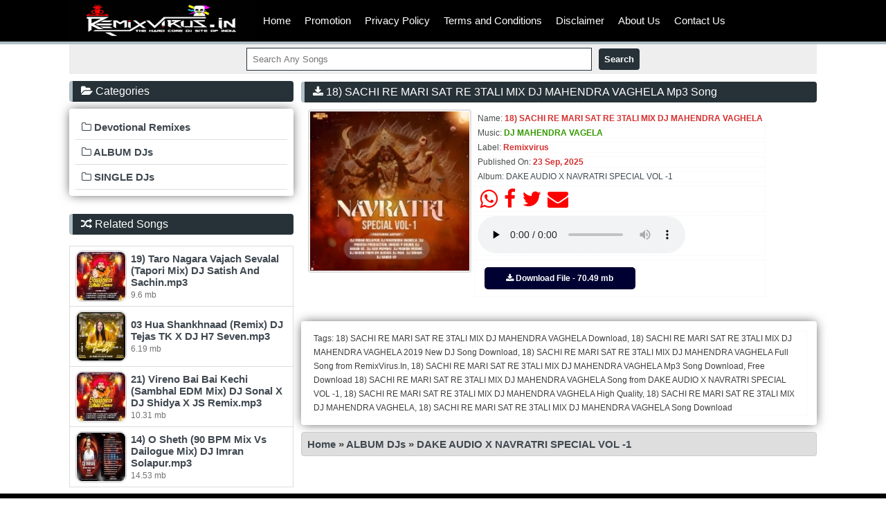

--- FILE ---
content_type: text/html; charset=UTF-8
request_url: https://remixvirus.in/download/132/rang-barse-remix-deejay-mayank-x-dj-mr3.html
body_size: 5012
content:
<!DOCTYPE html>
<html lang="en">
<head>
<title>18) SACHI RE MARI SAT RE   3TALI MIX   DJ MAHENDRA VAGHELA Mp3 Song Download - RemixVirus.In</title>
<meta name="description" content="18) SACHI RE MARI SAT RE   3TALI MIX   DJ MAHENDRA VAGHELA Mp3 Song Download, DAKE AUDIO X NAVRATRI SPECIAL VOL -1 Songs Download - RemixVirus.In" />
<meta name="keywords" content="18) SACHI RE MARI SAT RE   3TALI MIX   DJ MAHENDRA VAGHELA Mp3 Song Download, DAKE AUDIO X NAVRATRI SPECIAL VOL -1 Songs Download, 18) SACHI RE MARI SAT RE   3TALI MIX   DJ MAHENDRA VAGHELA, RemixVirus.In" />
<link rel="canonical" href="https://remixvirus.in/download/132/18-sachi-re-mari-sat-re-3tali-mix-dj-mahendra-vaghela" />
<link rel="alternate" href="https://remixvirus.in/download/132/rang-barse-remix-deejay-mayank-x-dj-mr3.html" />
<meta name="og_title" property="og:title" content="18) SACHI RE MARI SAT RE   3TALI MIX   DJ MAHENDRA VAGHELA Mp3 Song Download - RemixVirus.In" />
<meta name="og_description" property="og:description" content="18) SACHI RE MARI SAT RE   3TALI MIX   DJ MAHENDRA VAGHELA Mp3 Song Download - RemixVirus.In" />
<meta name="og_url" property="og:url" content="https://remixvirus.in/download/132/18-sachi-re-mari-sat-re-3tali-mix-dj-mahendra-vaghela" />
<meta name="og_site_name" property="og:site_name" content="RemixVirus.In" />
<meta name="twitter:card" property="twitter:card" content="summary" />
<meta name="twitter:url" property="twitter:url" content="https://remixvirus.in/download/132/18-sachi-re-mari-sat-re-3tali-mix-dj-mahendra-vaghela" />
<meta name="twitter:site" property="twitter:site" content="@remixvirus" />
<meta name="twitter:title" property="twitter:title" content="18) SACHI RE MARI SAT RE   3TALI MIX   DJ MAHENDRA VAGHELA Mp3 Song Download - RemixVirus.In" />
<meta name="twitter:description" property="twitter:description" content="18) SACHI RE MARI SAT RE   3TALI MIX   DJ MAHENDRA VAGHELA Mp3 Song Download - RemixVirus.In" />
<meta name="og_image" property="og:image" content="https://remixvirus.in/siteuploads/thumb/sft1/132_6.jpg" />
<meta name="msapplication-TileImage" content="https://remixvirus.in/siteuploads/thumb/sft1/132_6.jpg" />
<meta property="og:image:type" content="image/jpeg" />
<meta name="twitter:image" property="twitter:image" content="https://remixvirus.in/siteuploads/thumb/sft1/132_6.jpg" />
<meta http-equiv="Content-Type" content="text/html; charset=utf-8" />
<meta name="viewport" content="width=device-width, initial-scale=1">
<meta name="googlebot" content="index, follow" />
<meta name="robots" content="index, follow" />
<link rel="shortcut icon" href="/favicon.ico" />
<link href="//maxcdn.bootstrapcdn.com/font-awesome/4.7.0/css/font-awesome.min.css" rel="stylesheet">
<link rel="apple-touch-icon" sizes="180x180" href="/images/apple-touch-icon.png" />
<meta name="apple-mobile-web-app-capable" content="yes" />
<meta name="msapplication-TileColor" content="#B0BEC5"/>
<meta name="theme-color" content="#B0BEC5" />
<meta name="msapplication-navbutton-color" content="#B0BEC5" />
<meta name="apple-mobile-web-app-status-bar-style" content="#B0BEC5" />
<style>
body{
	margin:0;
	background:#fff;
	color:#3e3e3e;
	font-family:Verdana,Arial,Helvetica,sans-serif;
	font-size:15px
}
a:active,a:link,a:visited{
	color:#404951;
	text-decoration:none;
	outline:0
}
a:focus,a:hover{
	color:#222;
	outline:0
}
p{
	margin:5px;
	padding:0 3px;
	font-family:Tahoma,Geneva,sans-serif;
	border:1px dotted #f4f4f4;
	font-size:12px
}
.navbar{
	width:100%;
	background-color:#000;
	border-bottom:4px solid #B0BEC5
}
.navigation{
	max-width:1080px;
	margin:0 auto;
	height:60px;
	display:flex;
	flex-wrap:wrap
}
._Logo{
	overflow:hidden;
	text-align:center;
	flex-basis:260px
}
._Logo img{
	height:100%
}
._Menus ul{
	display:flex;
	list-style:none;
	padding:0;
	margin:0;
	flex-wrap:wrap
}
._Menus ul li a{
	display:block;
	padding:0 10px;
	height:60px;
	line-height:60px;
	text-decoration:none;
	color:#fff;
	outline:0
}
._Menus ul li a:hover{
	background-color:#263238;
	color:#fff
}
._Iconbar{
	display:none;
	background-color:#000
}
.menu-bar{
	width:45px;
	align-self:center;
	cursor:pointer
}
.icon-bar{
	height:3px;
	width:100%;
	background:#fff;
	margin:7px 0;
	display:block;
	border-radius:2px
}
.topnav{
	overflow:hidden;
	background-color:#000;
	position:relative;
	border-bottom:4px solid #B0BEC5;
	text-align:center
}
.topnav #myLinks{
	display:none;
	text-align:left
}
.topnav #myLinks a,.topnav span{
	color:#fff;
	padding:14px 16px;
	font-size:17px;
	display:block
}
.topnav #myLinks a.icon,.topnav span.menuicon{
	display:block;
	position:absolute;
	right:0;
	top:0;
	font-size:30px;
	margin:5px
}
.topnav span.menuicon{
	color:#fff0;
	text-shadow:0 0 #fff
}
.albumCover img{
	width:230px;
	height:230px;
	border:2px solid #dedede;
	border-radius:4px;
	padding:1px;
	margin-left:10px
}
.albumCover,.albumInfo{
	float:left
}
.c24{
	color:#d63030;
	font-weight:700!important
}
.c25{
	color:#390;
	font-weight:700!important
}
.style18{
	color:#484c4d
}
.pgn{
	text-align:center;
	padding-top:5px;
	padding-bottom:5px;
	margin-top:20px;
	margin-bottom:20px
}
.pgn a,.pgn span{
	border:1px solid #B0BEC5;
	padding:4px 10px;
	margin:0 2px;
	background:#fff;
	text-decoration:none;
	color:#222;
	border-radius:2px;
	font-size:14px
}
.input-t{
	outline:0;
	border:1px solid #B0BEC5;
	padding:8px;
	width:100%;
	box-sizing:border-box;
	margin-bottom:8px;
	border-radius:4px
}
.pgn a:hover,.pgn span{
	background:#000;
	border-color:#B0BEC5;
	color:#fff
}
.pgn div{
	padding-top:5px;
	padding-bottom:5px
}
.az{
	text-align:center;
	padding:8px;
	background:#dde7f1
}
.az a{
	padding:5px 8px;
	margin:5px;
	display:inline-block;
	background:#fff;
	border:1px solid #ccc;
	border-radius:3px;
	text-decoration:none;
	font-weight:700
}
.az a:hover{
	background:red;
	color:#fff
}
.downLoad{
	text-align:center;
	padding:10px;
	clear:both
}
a.dlbtn{
	text-align:center;
	padding:9px;
	border-radius:5px;
	margin:10px;
	display:inline-block;
	font-weight:700;
	color:#fff;
	width:200px
}
a.dlbtn:hover{
	background:#dedede;
	color:red
}
.bg1{
	background-color:#003
}
.bg2{
	background-color:#003
}
.bg3{
	background-color:#003
}
.tags{
	line-height:20px
}
.path{
	background:#dedede;
	padding:8px;
	margin-top:10px;
	font-weight:700;
	border:1px solid #ccc;
	border-radius:4px
}
.sharebtn a>i{
	font-size:30px;
	padding:3px;
	color:red
}
audio{
	border-radius:4px
}
.text-center{
	text-align:center
}
.smalltext{
	font-size:11px
}
.logo{
	margin:auto auto;
	text-align:center
}
#myLinks,.logo{
	display:inline-block
}
#container{
	margin:0 10px
}
hr{
	background-color:#d2d2d2;
	border:medium none;
	margin:2px 0;
	padding:0
}
h1,h2,h3,h4,h5{
	font-size:16px;
	padding:0;
	color:#333;
	font-weight:400;
	border-radius:4px
}
.text-auto{
	font-size:16px;
	padding:0;
	color:#333;
	font-weight:400;
	border-radius:4px;
	margin-top:10px
}
.search{
	background:#eee;
	text-align:center;
	padding:5px
}
.search button{
	background-color:#263238;
	color:#fff;
	border:none;
	border-radius:4px;
	padding:8px;
	margin-left:10px;
	font-weight:700
}
.search button:hover{
	background:#20124d;
	color:#fff
}
.search input{
	border:1px solid #263238;
	padding:8px;
	width:45%
}
.search input:focus{
	outline:0;
	border:1px solid #4b2dad;
	color:red
}
.sbtn{
	background:#eee;
	text-align:center;
	padding:5px
}
.heading{
	background:#263238;
	color:#fff;
	border-left:5px solid #B0BEC5;
	display:block;
	padding:6px 12px;
	white-space:nowrap;
	overflow:hidden;
	text-overflow:ellipsis;
	text-align:left
}
a.morbtn{
	display:inline-block;
	padding:2px;
	font-size:small;
	color:#20124d;
	background:#fff;
	border-radius:4px
}
.List{
	background:#fff;
	padding:9px;
	border-radius:4px;
	box-shadow:0 0 16px -2px #000000b5
}
.catRow,.catRowHome{
	border-bottom:1px solid #ddd;
	font-weight:700
}
.catRow:hover,.catRowHome:hover{
	background:#f5f5f5
}
.catRow a,.catRowHome a{
	display:block;
	font-weight:700;
	padding:9px
}
.fl{
	position:relative;
	display:block;
	padding:6px 8px;
	margin-bottom:-1px;
	background-color:#fff;
	border:1px solid #ddd
}
.fl:hover{
	background:#f5f5f5
}
.fl a{
	display:block;
	font-weight:700
}
.fl a img{
	margin-right:6px;
	vertical-align:middle;
	padding:1px;
	border:1px solid #ccc;
	border-radius:10px
}
.fl a div div{
	vertical-align:middle;
	display:table-cell
}
.fl a div{
	vertical-align:middle
}
.fl div{
	display:table-cell
}
.fl span{
	font-weight:400;
	font-size:12px;
	color:#727171
}
.fl span.alb{
	color:#2a7c00;
	font-style:italic
}
.fl span.rank{
	color:#eb0000;
	font-weight:700
}
.clearDiv,clr{
	clear:both;
	height:10px;
	line-height:10px
}
.f-right{
	float:right
}
.f-left{
	float:left
}
.footer{
	background:#000;
	color:#fff;
	text-align:center;
	padding:5px;
	line-height:20px;
	border-bottom:2px solid #B0BEC5
}
.footer a{
	color:#ccc
}
@media screen and (min-width:700px){
	#mainData{
		float:right;
		width:69%
}
	#sidebar{
		float:left;
		width:30%
}
}
@media screen and (min-width:1080px){
	#container{
		margin:auto;
		max-width:1080px
}
}
.movie-item{
	margin-bottom:20px
}
.movie-title a{
	font-size:14px;
	font-weight:400;
	display:block;
	margin-bottom:0
}
.movie-title h1{
	font-size:1.5rem;
	font-weight:700;
	display:block;
	white-space:normal;
	margin-bottom:7px
}
.movie-title{
	margin:.35rem 0;
	margin-right:1rem;
	position:relative;
	font-size:1.5rem;
	white-space:nowrap;
	text-overflow:ellipsis;
	overflow:hidden
}
.movie-title{
	text-align:center
}
.movie-text{
	float:right;
	width:100%;
	padding-left:20px;
	max-height:335px;
	overflow:hidden
}
.movie-full .movie-text{
	max-height:none;
	overflow:auto
}
.cardname{
	font-size:15px
}
.pseudo-link{
	cursor:pointer
}
.img-box{
	overflow:hidden;
	position:relative
}
.img-box img{
	width:180px;
	height:180px
}
.movie-img-inner{
	left:0;
	top:0;
	position:absolute;
	text-align:center;
	width:100%;
	height:100%;
	z-index:100;
	opacity:0;
	background-color:rgba(0,0,0,.6);
	transition:.5s
}
.movie-img-inner>i{
	padding:40% 0;
	color:#fff;
	font-size:2rem
}
.movie-img-inner:hover{
	opacity:1
}
.grid-thumb{
	margin:0 -3px
}
.grid-thumb .movie-item{
	width:14.6%;
	margin:0 1% 20px;
	float:left;
	position:relative;
	padding-bottom:2rem;
	background:#fff;
	box-shadow:0 0 16px -2px #000000b5;
	border-radius:.35rem
}
.grid-thumb .movie-cols{
	padding-left:0
}
.grid-thumb .movie-img{
	width:100%;
	float:none;
	margin-left:0;
	border-radius:.35rem
}
.grid-thumb .movie-text{
	float:none;
	padding-left:0;
	position:absolute;
	left:0
}
.grid-thumb .movie-title{
	padding:0 3px;
	text-align:center
}
.grid-thumb .movie-original,.grid-thumb .movie-title a{
	white-space:nowrap;
	overflow:hidden;
	text-overflow:ellipsis
}
.grid-thumb .movie-meta{
	display:none
}
.carou-title,.movie-img img,a{
	transition:color .3s,background-color .3s,opacity .3s
}
.movie-full .movie-img{
	margin:0 auto 30px
}
.movie-img{
	width:300px;
	margin:0 auto 0;
	float:none
}
.movie-full .movie-img{
	height:auto
}
.movie-full .movie-img:hover img{
	opacity:1
}
.grid-thumb .movie-img{
	width:100%;
	float:none;
	margin-left:0;
	border-radius:.35rem
}
.movie-img:hover img{
	opacity:.7
}
.movie-img{
	width:220px;
	margin-left:-220px;
	float:left
}
.movie-cols{
	padding-left:220px
}
.movie-cols{
	padding-left:0
}
#dle-content .movie-cols1{
	padding-left:0
}
#dle-content .movie-item1{
	width:23%;
	margin:0 1% 20px;
	float:left;
	position:relative;
	padding-bottom:2rem;
	background:#fff;
	box-shadow:0 0 16px -2px #000000b5;
	border-radius:.35rem
}
#dle-content .movie-img1{
	width:100%;
	height:160px;
	float:none;
	margin-left:0;
	border-radius:.35rem
}
#dle-content .movie-text1{
	float:none;
	padding:0 .5rem;
	position:absolute;
	left:0;
	text-align:center;
	white-space:nowrap;
	overflow:hidden;
	text-overflow:ellipsis
}
#dle-content .movie-cols1{
	padding-left:0
}
@media screen and (max-width:950px){
	#dle-content .movie-item1{
		width:31%;
		margin:0 1% 20px
}
	.grid-thumb .movie-item{
		width:31%;
		margin:0 1% 20px
}
	.movie-title,.movie-title a{
		padding:2px 3px
}
	.albumCover,.albumInfo{
		float:none;
		text-align:center
}
}
@media screen and (max-width:720px){
	._Menus{
		display:none
}
}
@media screen and (max-width:760px){
	.movie-title h1{
		font-size:1.2rem
}
	.movie-item:not(.movie-full) .movie-desc{
		display:none
}
	.albumCover,.albumInfo{
		float:none;
		text-align:center
}
}
@media screen and (max-width:590px){
	#dle-content .movie-item1{
		width:31.33%;
		margin:0 1% 20px;
		padding-bottom:40px
}
	.movie-text{
		float:none;
		padding-left:0;
		max-height:none;
		padding:0 .5rem
}
	.albumCover,.albumInfo{
		float:none;
		text-align:center
}
	.grid-thumb .movie-item{
		width:31.33%;
		margin:0 1% 20px;
		padding-bottom:40px
}
}
@media screen and (max-width:470px){
	#dle-content .movie-item1{
		width:48%;
		margin:0 1% 20px;
		padding-bottom:40px
}
	.albumCover,.albumInfo{
		float:none;
		text-align:center
}
	.grid-thumb .movie-item{
		width:48%;
		margin:0 1% 20px;
		padding-bottom:40px
}
}
</style>
</head>
<body>
	 <nav class="navbar">
			<div class="navigation">
			    <a href="/"><img src="/images/logo.png" alt="logo" width="270" height="60" /></a>
				<section class="_Menus" id="nav-lists">
					<ul>
						<li><a href="/">Home</a></li>
						<li><a title="Promotion" href="https://remixvirus.in/promotion.html">Promotion</a></li>
						<li><a title="Privacy Policy" href="https://remixvirus.in/privacy-policy.html">Privacy Policy</a></li>
						<li><a title="Terms and Conditions" href="https://remixvirus.in/terms-conditions.html">Terms and Conditions</a></li>
						<li><a title="Disclaimer" href="https://remixvirus.in/disclaimer.html">Disclaimer</a></li>
						<li><a title="About Us" href="https://remixvirus.in/about-us.html">About Us</a></li>
						<li><a title="Contact Us" href="https://remixvirus.in/contact-us.html">Contact Us</a></li>
					</ul>
				</section>
			</div>
		</nav> 	<div id="container">
	    <div class="search">
		<form method="get" action="/files/search"><input type="text" name="find" value="" placeholder="Search Any Songs" /><button type="submit" name="submit" value="Search">Search</button></form>
	</div>
		<div id="mainData">
						
<h1 class="heading"><i class="fa fa-download" aria-hidden="true"></i> 18) SACHI RE MARI SAT RE   3TALI MIX   DJ MAHENDRA VAGHELA Mp3 Song</h1>
<div class="albumCover">
<img alt="18) SACHI RE MARI SAT RE   3TALI MIX   DJ MAHENDRA VAGHELA" class="abs-thumb" src="/siteuploads/thumb/sft1/132_3.jpg" width="200" height="200" /></div>
<div class="albumInfo">
<p class="style18">Name: <span class="c24">18) SACHI RE MARI SAT RE   3TALI MIX   DJ MAHENDRA VAGHELA</span></p>
	  <p class="style18">Music: <span class="c25">DJ MAHENDRA VAGELA </span></p><p class="style18">Label: <span class="c24">Remixvirus</span></p><p class="style18">Published On: <span class="c24">23 Sep, 2025</span></p><p class="style18">Album: <span class="class24"><a title="DAKE AUDIO X NAVRATRI SPECIAL VOL -1" href="https://remixvirus.in/album/15/dake-audio-x-navratri-special-vol-1/1">DAKE AUDIO X NAVRATRI SPECIAL VOL -1</a></span></p><p class="sharebtn">
<a href="whatsapp://send?text=*1st%20On%20Net:-%2018)%20SACHI%20RE%20MARI%20SAT%20RE%20%20%203TALI%20MIX%20%20%20DJ%20MAHENDRA%20VAGHELA%20From:-%20RemixVirus%20Records*%20https%3A//remixvirus.in/download/132/rang-barse-remix-deejay-mayank-x-dj-mr3.html"><i class="fa fa-whatsapp" aria-hidden="true"></i></a>
<a href="https://www.facebook.com/sharer/sharer.php?u=https%3A//remixvirus.in/download/132/rang-barse-remix-deejay-mayank-x-dj-mr3.html" rel="nofollow" target="_blank">
<i class="fa fa-facebook" aria-hidden="true"></i></a>
<a href="https://twitter.com/home?status=https%3A//remixvirus.in/download/132/rang-barse-remix-deejay-mayank-x-dj-mr3.html" rel="nofollow">
<i class="fa fa-twitter" aria-hidden="true"></i></a>
<a href="mailto:example@gmail.com?subject=18) SACHI RE MARI SAT RE   3TALI MIX   DJ MAHENDRA VAGHELA&amp;body=*1st%20On%20Net:-%2018)%20SACHI%20RE%20MARI%20SAT%20RE%20%20%203TALI%20MIX%20%20%20DJ%20MAHENDRA%20VAGHELA%20From:-%20RemixVirus%20Records*%20https%3A//remixvirus.in/download/132/rang-barse-remix-deejay-mayank-x-dj-mr3.html"><i class="fa fa-envelope" aria-hidden="true"></i>
</a></p>
<p class="style18">
<audio controls preload="none">
<source src="https://remixvirus.in/files/download/id/132" type="audio/mpeg" />
</audio>
</p>

<p class="style18"><a class="dlbtn bg1" rel="nofollow" title="  Download File - 70.49 mb" href="https://remixvirus.in/files/download/id/132"><i class="fa fa-download" aria-hidden="true"></i>  Download File - 70.49 mb</a></p>	</div>
<div class="downLoad">
		</div>
<div class="clearDiv"></div>		
<div class="List tags">
<p>Tags: 18) SACHI RE MARI SAT RE   3TALI MIX   DJ MAHENDRA VAGHELA Download, 18) SACHI RE MARI SAT RE   3TALI MIX   DJ MAHENDRA VAGHELA 2019 New DJ Song Download, 18) SACHI RE MARI SAT RE   3TALI MIX   DJ MAHENDRA VAGHELA Full Song from RemixVirus.In, 18) SACHI RE MARI SAT RE   3TALI MIX   DJ MAHENDRA VAGHELA Mp3 Song Download, Free Download 18) SACHI RE MARI SAT RE   3TALI MIX   DJ MAHENDRA VAGHELA Song from DAKE AUDIO X NAVRATRI SPECIAL VOL -1, 18) SACHI RE MARI SAT RE   3TALI MIX   DJ MAHENDRA VAGHELA High Quality, 18) SACHI RE MARI SAT RE   3TALI MIX   DJ MAHENDRA VAGHELA, 18) SACHI RE MARI SAT RE   3TALI MIX   DJ MAHENDRA VAGHELA Song Download
</p>
</div>
<div class="path"><a title="Home" href="https://remixvirus.in/">Home</a> &raquo; <a title="ALBUM DJs" href="https://remixvirus.in/cat/2/album-djs/1">ALBUM DJs</a> &raquo; <a title="DAKE AUDIO X NAVRATRI SPECIAL VOL -1" href="https://remixvirus.in/album/15/dake-audio-x-navratri-special-vol-1/1">DAKE AUDIO X NAVRATRI SPECIAL VOL -1</a></div>
						<div class="clearDiv"></div>
		</div>
		<div id="sidebar">
			<div class="heading text-auto"><i class="fa fa-folder-open" aria-hidden="true"></i>  Categories</div>
<div class="clearDiv"></div>
	<div class="List">
				<div class="catRow">
			<a href="https://remixvirus.in/cat/10/devotional-remixes/1"><div><i class="fa fa-folder-o" aria-hidden="true"></i>  Devotional Remixes			</div>
			</a>
		</div>
				<div class="catRow">
			<a href="https://remixvirus.in/cat/2/album-djs/1"><div><i class="fa fa-folder-o" aria-hidden="true"></i>  ALBUM DJs			</div>
			</a>
		</div>
				<div class="catRow">
			<a href="https://remixvirus.in/album/1/single-djs/1"><div><i class="fa fa-folder-o" aria-hidden="true"></i>  SINGLE DJs			</div>
			</a>
		</div>
		</div>
<div class="clearDiv"></div>						<h3 class="heading"><i class="fa fa-random" aria-hidden="true"></i>
  Related Songs</h3>
	<div class="fl odd">
		<a class="fileName" href="https://remixvirus.in/download/72/19-taro-nagara-vajach-sevalal-tapori-mix-dj-satish-and-sachin"><div><div><img class="absmiddle" src="/siteuploads/thumb/sft1/72_1.jpg" alt="72_1" width="70" height="70" /></div><div>19) Taro Nagara Vajach Sevalal (Tapori Mix) DJ Satish And Sachin.mp3<br /><span>9.6 mb</span><br/></div></div></a>  </div>
	<div class="fl even">
		<a class="fileName" href="https://remixvirus.in/download/31/03-hua-shankhnaad-remix-dj-tejas-tk-x-dj-h7-seven"><div><div><img class="absmiddle" src="/siteuploads/thumb/c/5_1.jpg" alt="5_1" width="70" height="70" /></div><div>03 Hua Shankhnaad (Remix) DJ Tejas TK X DJ H7 Seven.mp3<br /><span>6.19 mb</span><br/></div></div></a>  </div>
	<div class="fl odd">
		<a class="fileName" href="https://remixvirus.in/download/70/21-vireno-bai-bai-kechi-sambhal-edm-mix-dj-sonal-x-dj-shidya-x-js-remix"><div><div><img class="absmiddle" src="/siteuploads/thumb/sft1/70_1.jpg" alt="70_1" width="70" height="70" /></div><div>21) Vireno Bai Bai Kechi (Sambhal EDM Mix) DJ Sonal X DJ Shidya X JS Remix.mp3<br /><span>10.31 mb</span><br/></div></div></a>  </div>
	<div class="fl even">
		<a class="fileName" href="https://remixvirus.in/download/48/14-o-sheth-90-bpm-mix-vs-dailogue-mix-dj-imran-solapur"><div><div><img class="absmiddle" src="/siteuploads/thumb/sft1/48_1.jpg" alt="48_1" width="70" height="70" /></div><div>14) O Sheth (90 BPM Mix Vs Dailogue Mix) DJ Imran Solapur.mp3<br /><span>14.53 mb</span><br/></div></div></a>  </div>
		</div>
		<div class="clearDiv"></div>
	</div>
	<div class="footer text-center"><a href="/">&copy; RemixVirus.In</a>
		<div class="smalltext">
			© 2026 RemixVirus &trade; Entertainment Inc.
		</div>
	</div>
	<script>
		function myFunction() {
			var x = document.getElementById("myLinks");
			if (x.style.display === "block") {
				x.style.display = "none";
			} else {
				x.style.display = "block";
			}
		}
	</script>
</body>
</html>